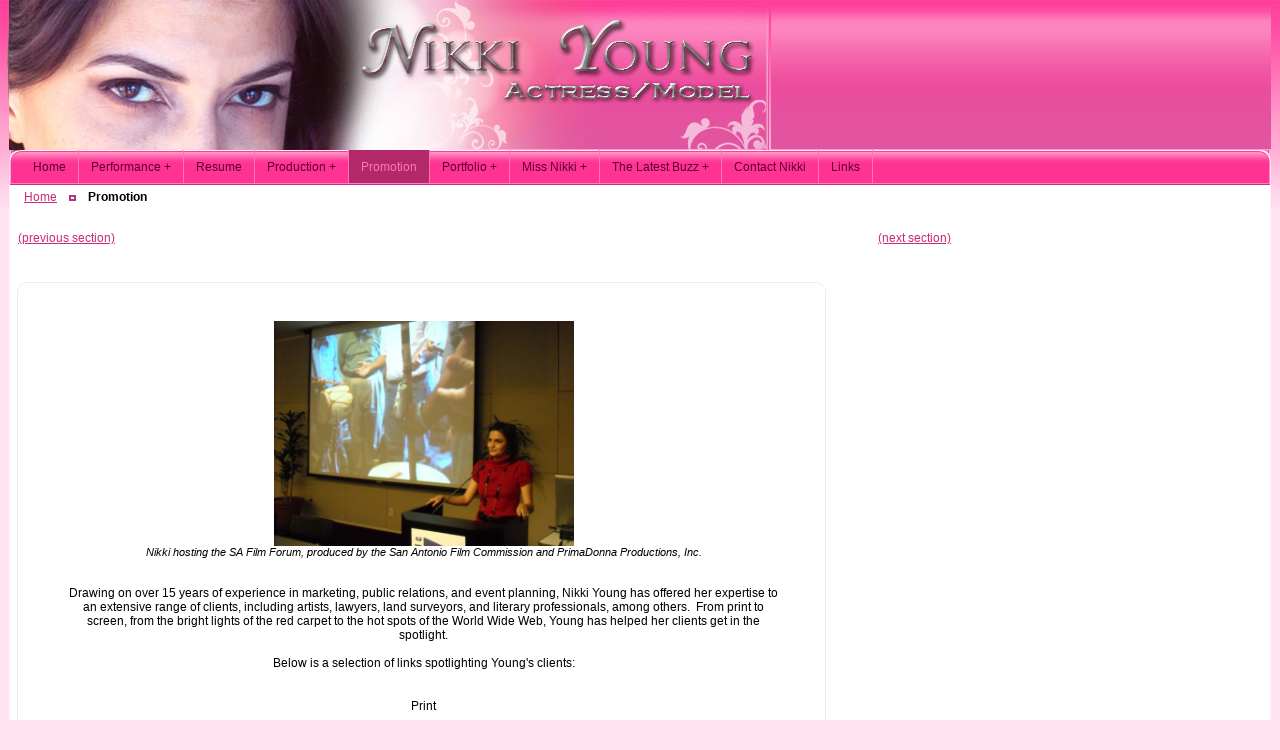

--- FILE ---
content_type: text/html; charset=UTF-8
request_url: http://nikkiyoung.biz/Promotion.php
body_size: 35402
content:
<?xml version="1.0" encoding="utf-8"?><!DOCTYPE html PUBLIC "-//W3C//DTD XHTML 1.0 Transitional//EN" "http://www.w3.org/TR/xhtml1/DTD/xhtml1-transitional.dtd">
<html xmlns="http://www.w3.org/1999/xhtml" xml:lang="en" lang="en">
<head>
<title>Nikki Young - Promotion</title>
<meta http-equiv="Content-Type" content="text/html; charset=utf-8" />
<meta name="keywords" content="" />
<meta name="description" content="" />
<meta name="generator" content="Rvglobalsoft" />
<!-- Version: 6.0.10 PRO; Project name: NIkki Young Website; Project id: 86a1042fe00c3efe277b754936fcf8b2; Template Name: 17-608468-1_pink_pretty_2; 
Published date: January 21, 2018, 3:38 05 (GMT -05:00) --> 
<link rel="stylesheet" href="http://nikkiyoung.biz/style.css" type="text/css" />

<link rel="stylesheet" href="http://nikkiyoung.biz/Verdana.css" type="text/css" />
<link rel="stylesheet" href="http://nikkiyoung.biz/Navigator.css" type="text/css" />
<link rel="stylesheet" href="http://nikkiyoung.biz/pathway.css" type="text/css" />


<link id ="linkcssglobal" rel="stylesheet" type="text/css" media="screen" href="http://nikkiyoung.biz/js/jquery-ui/themes/base/ui.all.css" />
<script  type="text/javascript" src="http://nikkiyoung.biz/js/jquery-ui/jquery.min.js"></script>
<script  type="text/javascript" src="http://nikkiyoung.biz/js/jquery-ui/ui/minified/jquery-ui.min.js"></script>

<script  type="text/javascript" src="http://nikkiyoung.biz/rvsincludefile/rvsheadpage.js"></script>


<script type="text/javascript" src="http://nikkiyoung.biz/js/jquery.url.js"></script>
<!-- new navigation style 2013 -->
<link rel="stylesheet" type="text/css" href="http://nikkiyoung.biz/js/publishNavigator/ddsmoothmenu.css" />
<link rel="stylesheet" type="text/css" href="http://nikkiyoung.biz/js/publishNavigator/ddsmoothmenu-v.css" />

<script type="text/javascript" defer ="defer">

(function ($) {
$(document).ready(function() {
    var CurrentUrl = window.location.href;
    if (CurrentUrl.match(/(rvsindex.php)|(blogweb\/index)|(faqweb\/)/)) {
        page = (urlRefer != undefined) ? urlRefer : '';
    } else {
        rPath = CurrentUrl.match(/.*?(\/).*?/img);
        for (i=0;i< rPath.length;i++) {
            page = CurrentUrl.replace(/(.*?)\//,'');
            CurrentUrl = page;
        }
    }

    if ($.browser.webkit) {
	    window.addEventListener('load', function(){
	    	$(':-webkit-autofill').each(function(){
            	var text = $(this).val();
            	var name = $(this).attr('name');
            	$(this).after(this.outerHTML).remove();
            	$('input[name=' + name + ']').val(text);
            });
	    }, false);
	}


    var poiont = $('.rvnavigator a[href="' + page + '"]').parents("li").length;
    if (poiont > 0) {
        for (i=0;i<=poiont;i++) {
            if (page != '') {
            	$('.rvnavigator a[href="' + page + '"]').parents("li").eq(i).find('a:first').attr('class', 'current');
            }
        }
    }

    $('#jumpmenu').find('option').each(function() {
		if($(this).val() == window.location.href) {
			$(this).attr('selected', 'selected');
		}
	})
    
});
})($);

</script>

<script  type="text/javascript" src="http://nikkiyoung.biz/rvsincludefile/rvscustomopenwindow.js"></script>



</head>

<body > 
<table cellpadding="0" cellspacing="0" id="rv_top_adjust_width_0" width="100%" align="Center" >
	<tr>
		<td align="right" valign="top" width="9"><img src="images/img_01.jpg" alt="" width="9" height="150" /></td>
		<td align="left" valign="top">
			<table cellpadding="0" cellspacing="0" width="100%">
				<tr>
					<td align="left" valign="top" class="bgtop">
						<!-- START LOGO -->
							<div style="position: absolute;">
								<div id="Layer1" style="position:relative; left:510px; top:10px; width:120; height:60; text-align:center; z-index:1; overflow:visible; white-space:nowrap;"></div>
							</div>
							<div style="position: absolute;">
								<div id="Layer2" style=" color: #ffffff; font-size: 15px; font-family: verdana, arial, helvetica; font-weight: bold; line-height: normal; text-align: left; visibility: visible; white-space: nowrap; display: block; position: relative; z-index: 2; top: 85px; left: 510px; width: auto; height: auto; overflow: visible;" class="company"></div>
							</div>
							<div style="position: absolute;">
								<div id="Layer3" style="position:relative; left:510px; top:115px; width:auto; height:auto; text-align:left; z-index:3; overflow:visible; white-space:nowrap;" class="slogan"></div>
							</div>
						<!-- END LOGO -->
<!-- START CUSTOM LAYER --><!-- END CUSTOM LAYER -->
<div id="fb-root"></div>
<!-- {literal} -->
<script id="scriptBuildFacebook" type="text/javascript">

//<![CDATA[

  (function(d, s, id) {
	  var js, fjs = d.getElementsByTagName(s)[0];
	  if (d.getElementById(id)) return;
	  js = d.createElement(s); js.id = id;
	  js.src = "//connect.facebook.net/en_US/sdk.js#xfbml=1&version=v2.8&appId=362039017157260";
	  fjs.parentNode.insertBefore(js, fjs);
  }(document, 'script', 'facebook-jssdk'));

//]]>

function getFrameFacebook() {

	if($('.fb-like-box').find('iframe').get(0) == undefined)
	{
		recursiveTimeout = setTimeout(function(){getFrameFacebook();},100);
		//console.log('undefined')
	} else {
		//console.log('sucess'+$('.fb-like-box').find('iframe').width()+'='+ fbWidth )
		if ($('.fb-like-box').find('iframe').width() != 0) {
			$('.fb-like-box').find('iframe').attr('width',fbWidth+'px').css('width',fbWidth);
			recursiveTimeout = setTimeout(function(){getFrameFacebook();},100);
			$('.fb-like-box').find('iframe').load(function(){
			clearTimeout(recursiveTimeout); })
		} else {
			$('.fb-like-box').find('iframe').attr('width',fbWidth+'px').css('width',fbWidth);
		       }
	}
}

$(document).ready(function(){
     var recursiveDetectWidth = setTimeout(function(){
			detectWidthFacebook();
	},500);

     function detectWidthFacebook(){
    	  if($('div.fbFanPageBlock').find('iframe').prop('tagName') == undefined){
    	   recursiveDetectWidth = setTimeout(function(){
				detectWidthFacebook();
			},500);
    	}else{
    	   var fbWidth = $('div.fbFanPageBlock').find('div[data-width]').attr('data-width');
    	   var fBody = $('div.fbFanPageBlock').find('iframe');

    	   fBody.load(function(){
				$(this).css('width',fbWidth);
    	   })
    	}
    	}
});

</script>
<!-- {/literal} -->
							<table cellpadding="0" cellspacing="0" width="100%">
								<tr>				
									<td align="left" valign="top"><img src="images/img_02.jpg" alt="" width="191" height="150" /></td>					
									<td align="left" valign="top"><img src="images/img_03.jpg" alt="" width="199" height="150" /></td>
									<td align="left" valign="top"><img src="images/img_04.jpg" alt="" width="241" height="150" /></td>
									<td align="left" valign="top"><img src="images/img_05.jpg" alt="" width="131" height="150" /></td>
									<td width="99%"></td>
								</tr>
							</table>
						</td>
					</tr>
					<tr>
						<td align="left" valign="top" width="99%">
							<table cellpadding="0" cellspacing="0" width="100%">
								<tr>
									<td align="left" valign="top" class="bgnav">
										<table cellpadding="0" cellspacing="0" width="100%">
											<tr>
												<td align="left" valign="top" class="menu_l"><img src="images/img_06.jpg" alt="" width="12" height="31" /></td>
												<td align="left" valign="top" height="32" class="bgmenu" width="99%"><div id="rvnavigator"><ul class="rvnavigator">
<li>
<a href="http://nikkiyoung.biz/Home.php"   target="_self" ><span  pageid="20b77cf051883a06f139e770358f9947"  is_homepage="1"  is_draft="0"  page_title="Nikki Young - Official Website"  meta_keyword=""  meta_description=""  file_name="Home.php"  other_embed=""  page_css="" >Home</span></a></li>
<li>
<a href="http://nikkiyoung.biz/Performance.php"   target="_self" ><span  pageid="974dd40eaeac3ef022c8a23742eab2cb"  is_homepage="0"  is_draft="0"  page_title="Nikki Young - Performance"  meta_keyword=""  meta_description=""  file_name="Performance.php"  other_embed=""  page_css="" >Performance +</span></a><ul>
<li>
<a href="http://nikkiyoung.biz/CareerHighlights.php"   target="_self" ><span  pageid="08fdba0f27ba3d484aa035afc043481d"  is_homepage="0"  is_draft="0"  page_title="Nikki Young - Accolades"  meta_keyword=""  meta_description=""  file_name="CareerHighlights.php"  other_embed=""  page_css="" >Accolades</span></a></li>
<li>
<a href="http://nikkiyoung.biz/Film.php"   target="_self" ><span  pageid="58dcb3f3ae3fab5b9903b513460f01ba"  is_homepage="0"  is_draft="0"  page_title="Nikki Young - Film"  meta_keyword=""  meta_description=""  file_name="Film.php"  other_embed=""  page_css="" >Film</span></a></li>
<li>
<a href="http://nikkiyoung.biz/Television.php"   target="_self" ><span  pageid="cf7372877df72748b57855eadff2bd87"  is_homepage="0"  is_draft="0"  page_title="Nikki Young - Television"  meta_keyword=""  meta_description=""  file_name="Television.php"  other_embed=""  page_css="" >Television</span></a></li>
<li>
<a href="http://nikkiyoung.biz/Commercials.php"   target="_self" ><span  pageid="985409dd65e7212c4ae41207afa75758"  is_homepage="0"  is_draft="0"  page_title="Nikki Young - Commercials"  meta_keyword=""  meta_description=""  file_name="Commercials.php"  other_embed=""  page_css="" >Commercials</span></a></li>
<li>
<a href="http://nikkiyoung.biz/Print.php"   target="_self" ><span  pageid="146976a0c7c4a2f27015923fba18bc5a"  is_homepage="0"  is_draft="0"  page_title="Nikki Young - Print"  meta_keyword=""  meta_description=""  file_name="Print.php"  other_embed=""  page_css="" >Print</span></a></li>
<li>
<a href="http://nikkiyoung.biz/MusicVideo.php"   target="_self" ><span  pageid="e0f0ccbe3c887f2e300d2f875edf1115"  is_homepage="0"  is_draft="0"  page_title="Nikki Young - Music Video"  meta_keyword=""  meta_description=""  file_name="MusicVideo.php"  other_embed=""  page_css="" >Music Video</span></a></li>
<li>
<a href="http://nikkiyoung.biz/IndustrialVideo.php"   target="_self" ><span  pageid="b225e68c1db00832a90a3c9e84d5bd76"  is_homepage="0"  is_draft="0"  page_title="Nikki Young - Industrial Video"  meta_keyword=""  meta_description=""  file_name="IndustrialVideo.php"  other_embed=""  page_css="" >Industrial Video</span></a></li>
<li>
<a href="http://nikkiyoung.biz/Internet.php"   target="_self" ><span  pageid="5c4d7a16ec000ae4bbbfe0d9b71fe3b8"  is_homepage="0"  is_draft="0"  page_title="Nikki Young - Internet"  meta_keyword=""  meta_description=""  file_name="Internet.php"  other_embed=""  page_css="" >Internet</span></a></li>
<li>
<a href="http://nikkiyoung.biz/VoiceOver.php"   target="_self" ><span  pageid="ce6b4eba0a3f997b9cb2b587623751db"  is_homepage="0"  is_draft="0"  page_title="Nikki Young - Voice-Over"  meta_keyword=""  meta_description=""  file_name="VoiceOver.php"  other_embed=""  page_css="" >Voice-Over</span></a></li>
<li>
<a href="http://nikkiyoung.biz/Radio.php"   target="_self" ><span  pageid="2a3969b1bec9b4cc12067a52170e347f"  is_homepage="0"  is_draft="0"  page_title="Nikki Young - Radio"  meta_keyword=""  meta_description=""  file_name="Radio.php"  other_embed=""  page_css="" >Radio</span></a></li>
<li>
<a href="http://nikkiyoung.biz/Theatre.php"   target="_self" ><span  pageid="d88d6c6aef70dc1eb71d04c46e1c869c"  is_homepage="0"  is_draft="0"  page_title="Nikki Young - Theatre"  meta_keyword=""  meta_description=""  file_name="Theatre.php"  other_embed=""  page_css="" >Theatre</span></a></li>
<li>
<a href="http://nikkiyoung.biz/HostingAndEvents.php"   target="_self" ><span  pageid="3d17215d0d51e9849e33d184d1a6ec6d"  is_homepage="0"  is_draft="0"  page_title="Nikki Young - Hosting & Events"  meta_keyword=""  meta_description=""  file_name="HostingAndEvents.php"  other_embed=""  page_css="" >Hosting & Events</span></a></li>
<li>
<a href="http://nikkiyoung.biz/Training.php"   target="_self" ><span  pageid="b07959b665c623e6c1c0b3c69207382f"  is_homepage="0"  is_draft="0"  page_title="Nikki Young - Training & Education"  meta_keyword=""  meta_description=""  file_name="Training.php"  other_embed=""  page_css="" >Training & Education</span></a></li>
<li>
<a href="http://nikkiyoung.biz/Skills--and--Stats.php"   target="_self" ><span  pageid="7d1f5364e15fcef32b4e7f1788fc9d2a"  is_homepage="0"  is_draft="0"  page_title="Nikki Young - Skills & Stats"  meta_keyword=""  meta_description=""  file_name="Skills--and--Stats.php"  other_embed=""  page_css="" >Skills & Stats</span></a></li>
</ul>
</li>
<li>
<a href="http://nikkiyoung.biz/Resume.php"   target="_self" ><span  pageid="7816ae6a242796ada3256e307a0b9505"  is_homepage="0"  is_draft="0"  page_title=""  meta_keyword=""  meta_description=""  file_name="Resume.php"  other_embed=""  page_css="" >Resume</span></a></li>
<li>
<a href="http://nikkiyoung.biz/Production.php"   target="_self" ><span  pageid="4b98bab6d27b1dcff0d3ba9e228423cf"  is_homepage="0"  is_draft="0"  page_title="Nikki Young - Production"  meta_keyword=""  meta_description=""  file_name="Production.php"  other_embed=""  page_css="" >Production +</span></a><ul>
<li>
<a href="http://nikkiyoung.biz/AwardsAndAccolades.php"   target="_self" ><span  pageid="4e3ff589b3170e2b1a596b399de2e59f"  is_homepage="0"  is_draft="0"  page_title="Nikki Young - Awards & Accolades"  meta_keyword=""  meta_description=""  file_name="AwardsAndAccolades.php"  other_embed=""  page_css="" >Awards & Accolades</span></a></li>
<li>
<a href="http://nikkiyoung.biz/Producing.php"   target="_self" ><span  pageid="bb940e9178f2f1268229133c83546c88"  is_homepage="0"  is_draft="0"  page_title="Nikki Young - Producing"  meta_keyword=""  meta_description=""  file_name="Producing.php"  other_embed=""  page_css="" >Producing</span></a></li>
<li>
<a href="http://nikkiyoung.biz/Casting.php"   target="_self" ><span  pageid="b8caf141386cc2a851afd440ca671ffd"  is_homepage="0"  is_draft="0"  page_title="Nikki Young - Casting"  meta_keyword=""  meta_description=""  file_name="Casting.php"  other_embed=""  page_css="" >Casting</span></a></li>
</ul>
</li>
<li>
<a href="http://nikkiyoung.biz/Promotion.php"   target="_self" ><span  pageid="e9ec3dea9f142ad88dd50e325b7bc248"  is_homepage="0"  is_draft="0"  page_title="Nikki Young - Promotion"  meta_keyword=""  meta_description=""  file_name="Promotion.php"  other_embed=""  page_css="" >Promotion</span></a></li>
<li>
<a href="http://nikkiyoung.biz/Portfolio.php"   target="_self" ><span  pageid="f340088d0e9742af3f9b7ef099d44e11"  is_homepage="0"  is_draft="0"  page_title="Nikki Young - Portfolio"  meta_keyword=""  meta_description=""  file_name="Portfolio.php"  other_embed=""  page_css="" >Portfolio +</span></a><ul>
<li>
<a href="http://nikkiyoung.biz/OnScreen.php"   target="_self" ><span  pageid="127467d49fcfc45bbce9345ae7cd59d8"  is_homepage="0"  is_draft="0"  page_title="Nikki Young - On Screen"  meta_keyword=""  meta_description=""  file_name="OnScreen.php"  other_embed=""  page_css="" >On Screen</span></a></li>
<li>
<a href="http://nikkiyoung.biz/OnTheMic.php"   target="_self" ><span  pageid="e4e0514607561640947c20e536d18385"  is_homepage="0"  is_draft="0"  page_title="Nikki Young - On the Mic"  meta_keyword=""  meta_description=""  file_name="OnTheMic.php"  other_embed=""  page_css="" >On The Mic</span></a></li>
<li>
<a href="http://nikkiyoung.biz/OnThePage.php"   target="_self" ><span  pageid="aa5e32a7a89f72e3c32386aa8b9564e0"  is_homepage="0"  is_draft="0"  page_title="Nikki Young - On The Page"  meta_keyword=""  meta_description=""  file_name="OnThePage.php"  other_embed=""  page_css="" >On The Page</span></a></li>
<li>
<a href="http://nikkiyoung.biz/OnSet.php"   target="_self" ><span  pageid="c253b0dc354a024327b9c80f68745192"  is_homepage="0"  is_draft="0"  page_title="Nikki Young - On Set"  meta_keyword=""  meta_description=""  file_name="OnSet.php"  other_embed=""  page_css="" >On Set</span></a></li>
<li>
<a href="http://nikkiyoung.biz/OnStage.php"   target="_self" ><span  pageid="3a5d2e5fc56ebd1167fd4201ee51304d"  is_homepage="0"  is_draft="0"  page_title="Nikki Young - On Stage"  meta_keyword=""  meta_description=""  file_name="OnStage.php"  other_embed=""  page_css="" >On Stage</span></a></li>
<li>
<a href="http://nikkiyoung.biz/OnTheScene.php"   target="_self" ><span  pageid="cc839cf84453ba22c8c929176e3e013a"  is_homepage="0"  is_draft="0"  page_title="Nikki Young - On The Scene"  meta_keyword=""  meta_description=""  file_name="OnTheScene.php"  other_embed=""  page_css="" >On The Scene</span></a></li>
<li>
<a href="http://nikkiyoung.biz/Headshots.php"   target="_self" ><span  pageid="f9b490464fc198656a7da192a3605514"  is_homepage="0"  is_draft="0"  page_title="Nikki Young - Headshots"  meta_keyword=""  meta_description=""  file_name="Headshots.php"  other_embed=""  page_css="" >Headshots</span></a></li>
</ul>
</li>
<li>
<a href="http://nikkiyoung.biz/MissNikki.php"   target="_self" ><span  pageid="6ad6aa109b97e75b13bea83ddf82afe3"  is_homepage="0"  is_draft="0"  page_title="Nikki Young - Miss Nikki"  meta_keyword=""  meta_description=""  file_name="MissNikki.php"  other_embed=""  page_css="" >Miss Nikki +</span></a><ul>
<li>
<a href="http://nikkiyoung.biz/TheActingCoach.php"   target="_self" ><span  pageid="95a74a1574b413a776ea83f70b3cfb6e"  is_homepage="0"  is_draft="0"  page_title="Miss Nikki, The Acting Coach"  meta_keyword=""  meta_description=""  file_name="TheActingCoach.php"  other_embed=""  page_css="" >The Acting Coach</span></a></li>
<li>
<a href="http://nikkiyoung.biz/The-Literature-Lady.php"   target="_self" ><span  pageid="408582873fc53ae2dfef91305e8ab43c"  is_homepage="0"  is_draft="0"  page_title="Miss Nikki, The Literature Lady"  meta_keyword=""  meta_description=""  file_name="The-Literature-Lady.php"  other_embed=""  page_css="" >The Literature Lady</span></a></li>
</ul>
</li>
<li>
<a href="http://nikkiyoung.biz/TheLatestBuzz.php"   target="_self" ><span  pageid="599f307f12a8f7316dae6ebcb653495d"  is_homepage="0"  is_draft="0"  page_title="Nikki Young - The Latest Buzz"  meta_keyword=""  meta_description=""  file_name="TheLatestBuzz.php"  other_embed=""  page_css="" >The Latest Buzz +</span></a><ul>
<li>
<a href="http://nikkiyoung.biz/News.php"   target="_self" ><span  pageid="8000ac276314ecdea80eb2fb06b2313c"  is_homepage="0"  is_draft="0"  page_title="Nikki Young - News"  meta_keyword=""  meta_description=""  file_name="News.php"  other_embed=""  page_css="" >News</span></a></li>
<li>
<a href="http://nikkiyoung.biz/Reviews.php"   target="_self" ><span  pageid="0d57a7fe0098cec925caa641ea6f4600"  is_homepage="0"  is_draft="0"  page_title="Nikki Young - Reviews"  meta_keyword=""  meta_description=""  file_name="Reviews.php"  other_embed=""  page_css="" >Reviews</span></a></li>
<li>
<a href="http://nikkiyoung.biz/Interviews.php"   target="_self" ><span  pageid="a9649528a4b084e3510b1aed4cbdbd26"  is_homepage="0"  is_draft="0"  page_title="Nikki Young - Interviews"  meta_keyword=""  meta_description=""  file_name="Interviews.php"  other_embed=""  page_css="" >Interviews</span></a></li>
</ul>
</li>
<li>
<a href="http://nikkiyoung.biz/ContactNikki.php"   target="_self" ><span  pageid="d5f88fc5837bdcd70adae318cb48d5de"  is_homepage="0"  is_draft="0"  page_title="Nikki Young - Contact"  meta_keyword=""  meta_description=""  file_name="ContactNikki.php"  other_embed=""  page_css="" >Contact Nikki</span></a></li>
<li>
<a href="http://nikkiyoung.biz/Links.php"   target="_self" ><span  pageid="a1b8852c4108c190789a00b2e74da439"  is_homepage="0"  is_draft="0"  page_title="Nikki Young - Links"  meta_keyword=""  meta_description=""  file_name="Links.php"  other_embed=""  page_css="" >Links</span></a></li>
</ul></div>
<div class="clear"></div>
</td>
												<td align="left" valign="top" class="menu_r"><img src="images/img_07.jpg" alt="" width="12" height="31" /></td>
											</tr>
										</table>
									</td>
								</tr>
								<tr>
									<td align="left" valign="top" class="line"><img src="images/spacer.gif" alt="" width="1" height="2" /></td>
								</tr>
								<tr>
									<td align="left" valign="top" bgcolor="#FFFFFF" class="border" width="99%">
										<table cellpadding="0" cellspacing="0" width="100%">
											
<tr><td align="center" class="content_margin_top"></td></tr>
 
											<!-- Begin PATHWAY and ICON -->
											<tr>
												<td class="magin">
													<table cellpadding="0" cellspacing="0" width="100%">
														<tr>
															<!-- Begin PATHWAY -->
															<td align="left" width="99%"><table cellpadding="0" cellspacing="0" width="100%"  iscomponentDB="0" ><tr valign="top" style="float:left;"> <td nowrap="nowrap">&nbsp;&nbsp;&nbsp;<a href="http://nikkiyoung.biz/index.php" target="_top" pageid="20b77cf051883a06f139e770358f9947">Home</a></td><td nowrap="nowrap">&nbsp;&nbsp;&nbsp;<img class="pathway" border="0" alt="" src="http://nikkiyoung.biz/images/spacer.gif" />&nbsp;&nbsp;&nbsp;</td><td nowrap="nowrap"><b pageid="e9ec3dea9f142ad88dd50e325b7bc248">Promotion</b></td><td width="99%" nowrap="nowrap"></td></tr></table></td>
															<!-- End PATHWAY -->
															<!-- Begin ICON -->
															<td align="right"><!--Cannot get icon--></td>
															<!-- End ICON -->
														</tr>
													</table>																		
												</td>
											</tr>
											<!-- End PATHWAY and ICON -->
											<tr>
												<td align="left" valign="top">
													<table cellpadding="0" cellspacing="0" width="100%">
													<tr>
														 
														<td align="left" valign="top" class="magin" id="rv_adjust_width_20" width="100%"><div class="content_margin_left_right">
<table cellpadding="0" cellspacing="0" width="100%">  <tr>    <td align="left" valign="top" width="100%" id="layout_zone1" style = ""><div>
<div>&nbsp;<style                           type="text/css">
.type07bulletpad{
padding:3px 3px 0px 3px;
text-align:center;
}
.type07head{
font-size:110%;
color:#8F7F63;
font-weight:bold;
text-align:left;
text-decoration:underline;
padding:0px 3px 7px 3px;
}
.type07headW{
font-size:110%;
color:#574E41;
font-weight:bold;
text-align:left;
padding:0px 3px 7px 3px;
}
.type07headL{
color:#717171;
font-weight:bold;
text-align:left;
}

.type07line{
background-image:url(http://nikkiyoung.biz/images/layouttemplate/f9f3872f2188eccc86ec56db77ecce0e/line.gif);
background-position: center;
background-repeat:repeat-x;
height:10px;
}
.type07ex_t{background-image:url(http://nikkiyoung.biz/images/layouttemplate/f9f3872f2188eccc86ec56db77ecce0e/ex_t.gif);
}
.type07ex_b{background-image:url(http://nikkiyoung.biz/images/layouttemplate/f9f3872f2188eccc86ec56db77ecce0e/ex_b.gif);
}
.type07ex_l{background-image:url(http://nikkiyoung.biz/images/layouttemplate/f9f3872f2188eccc86ec56db77ecce0e/ex_l.gif);
}
.type07ex_r{background-image:url(http://nikkiyoung.biz/images/layouttemplate/f9f3872f2188eccc86ec56db77ecce0e/ex_r.gif);
}
.type07ex{background-color:#F0EDE2;
}
.type07txtbody{color:#717171;
}
.type07bgwhite{background-color:#FFFFFF;
}</style></div></div>
<div>
<div>
<table style="width: 939px; height: 24px" summary="" border="0" cellpadding="3" cellspacing="0">
<tbody>
<tr valign="top">
<td>
<div><a href="Casting.php" title="">(previous section)</a></div></td>
<td>
<div align="right"><a href="Portfolio.php" title="">(next section)</a><br />
</div></td></tr></tbody></table>&nbsp;</div></div>
<div>
<div>
<div>&nbsp;</div></div></div>
<div>
<div><!-- ########################### END CSS LAYOUT ########################### -->
<table class="type07bgwhite" cellpadding="2" cellspacing="0">
<tbody>
<tr>
<td align="left" valign="top" width="65%">
<table cellpadding="0" cellspacing="0" width="100%">
<tbody>
<tr>
<td align="left" valign="top">
<table cellpadding="0" cellspacing="0" width="100%">
<tbody>
<tr>
<td class="type07ex_l" align="left" valign="top"><img alt="" src="http://nikkiyoung.biz/images/layouttemplate/f9f3872f2188eccc86ec56db77ecce0e/cornerw01.gif" height="8" width="9" /></td>
<td class="type07ex_t" width="99%"><br />
</td>
<td class="type07ex_r" align="right" valign="top"><img alt="" src="http://nikkiyoung.biz/images/layouttemplate/f9f3872f2188eccc86ec56db77ecce0e/cornerw02.gif" height="8" width="8" /></td></tr>
<tr>
<td class="type07ex_l"><img alt="" src="http://nikkiyoung.biz/images/layouttemplate/f9f3872f2188eccc86ec56db77ecce0e/spacer.gif" height="1" width="9" /></td>
<td align="left" valign="top">
<table cellpadding="0" cellspacing="3" width="100%">
<tbody>
<tr>
<td valign="top">
<table cellpadding="0" cellspacing="0" width="100%">
<tbody>
<tr>
<td align="left" valign="top"><a title="" target="_blank" href="http://nikkiyoung.biz/images/headshots/hs.jpg"><br />
</a></td></tr></tbody></table></td>
<td align="left" valign="top">
<div class="type07headW" align="left">&nbsp;</div>
<div style="margin: 0in 22.5pt 0pt" class="MsoNormal" align="center"><span lang="EN"><font color="#000000"><font size="2"><img alt="" title="" src="http://nikkiyoung.biz/images/promotion/NY_Promotion.jpg" height="225" width="300" /><br />
<font style="font-size: smaller"><em>Nikki hosting the SA Film Forum, produced by the San Antonio Film Commission and PrimaDonna Productions, Inc. </em></font><br />
</font></font></span></div>
<div style="margin: 0in 22.5pt 0pt" class="MsoNormal" align="center"><span lang="EN"></span>&nbsp;
<table style="width: 100%; border-collapse: collapse" border="0" bordercolor="#000000" cellpadding="3" cellspacing="0">
<tbody></tbody></table></div>
<p style="margin: 0in 22.5pt 0pt" class="MsoNormal" align="left"><span lang="EN"></span></p><br />
<div style="margin: 0in 22.5pt 0pt" class="MsoNormal" align="left">
<div align="center"><span lang="EN"></span>Drawing on over 15 years of experience in marketing, public relations, and event planning, Nikki Young has offered her expertise to an extensive range of clients, including artists, lawyers, land surveyors, and literary professionals, among others.&nbsp; From print to screen, from the bright lights of the red carpet to the hot spots of the World Wide Web, Young has helped her clients get in the spotlight.<span lang="EN"></span></div>
<div align="center"><span lang="EN">&nbsp;</span></div>
<div align="center">Below is a selection of links spotlighting Young's clients:</div>
<div align="center">&nbsp;</div>
<div align="center">
<div align="center"></div>
<table style="width: 100%; border-collapse: collapse" border="0" bordercolor="#000000" cellpadding="3" cellspacing="0">
<tbody>
<tr align="center" valign="top">
<td>
<p>Print</p>
<div align="left">
<ul>
<li><a href="http://nikkiyoung.biz/images/news/NikkiYoung_SAEN_SALife_071512.jpg" title="" target="_blank">The First Friday Block Party, hosted by China Garden, featured in the San Antonio Express-News</a><br />
</li>
<li><a href="http://nikkiyoung.biz/images/news/NikkiYoung_GlamourInGlitter_SAStar_06102012.jpg" title="" target="_blank"><em>Glamour in Glitter</em>, a showcase for artist Clarie Casseb, featured in the San Antonio Star</a></li>
<li><a href="http://www.mysanantonio.com/default/article/News-Briefs-3471571.php#page-3" title="" target="_blank"><em>VOSOT: Voice Over Sound On Tape</em>, a feature film from Not So Sane Entertainment, featured in the North Central News</a></li>
<li><a href="http://www.mysanantonio.com/community/north_central/news/article/2-day-project-brings-Hollywood-to-Heights-2399473.php" title="" target="_blank"><em>Eugene</em>, PrimaDonna Productions' entry in the 2011 SA48HR Film Experience, featured in the North Central News</a></li>
<li><a href="http://www.mysanantonio.com/default/article/Renaissance-Guild-updates-Rumors-778395.php" title="" target="_blank">The Renaissance Guild/PrimaDonna Productions' 2010 production of <em>Rumors</em>, featured in the San Antonio Express-News</a></li>
<li><a href="http://www.nikkiyoung.biz/print-samples/laprensa-article.pdf" title="" target="_blank"><em>Rumors</em>, featured in La Prensa</a><br />
</li>
<li><a href="http://www.austinchronicle.com/screens/2009-05-08/777965/" title="Film Classics in the Austin Chronicle" target="_blank"><span>Film Classics productions, featured in the Austin Chronicle for its film <em>Four Minutes Till The End</em></span></a> (selected to screen at the Cannes Film Festival)</li>
<li><a href="http://www.mysanantonio.com/default/article/Play-fest-gets-first-long-distance-entry-651977.php" title="TheatreASAP in the Express-News" target="_blank">The San Antonio Theatre Coalition's TheatreASAP playfest, featured in the San Antonio Express News</a><br />
</li></ul></div></td></tr>
<tr align="center" valign="top">
<td>
<p>Television</p>
<div align="left">
<ul>
<li><a href="http://www.youtube.com/watch?v=Z2Vnplk2t5g" title="" target="_blank">The Cameo Theatre's production of <em>The Love List</em>, featured on WOAI's <em>San Antonio Living</em></a><br />
</li>
<li><a href="http://www.youtube.com/watch?v=TP4lGyRJfp0" title="" target="_blank"><em>The Love List</em>, featured on KENS 5's <em>Great Day SA</em></a><br />
</li>
<li><a href="http://cdn.bimfs.com/KENS/60e3ce42ecff370adaa7a650f77ddca648395560.jpg" title="" target="_blank">The Cameo Theatre's production of <em>Romantic Fools</em>, featured on <em>Great Day SA</em></a><br />
</li>
<li><a href="http://www.youtube.com/watch?v=wwMtBiHQ6bo" title="" target="_blank"><em>Rumors</em>, featured on <em>Great Day SA</em></a><br />
</li>
<li><a href="http://youtu.be/5iDI2Q_qz3w" title="SWWF on Univision" target="_blank">The Southwest Winners Foundation, featured on KWEX's <em>Noticias Univision 41</em></a></li>
<li><a href="http://www.youtube.com/watch?v=bz_1cZTOSFI" title="" target="_blank">Enchanted Springs Ranch, featured on <em>Great Day SA</em></a><br />
</li>
<li><a href="http://youtu.be/thMHGHHc0oY" title="The Tim &amp; Bob Show on &quot;Fox News First&quot;" target="_blank">Band The Tim &amp; Bob Show, featured on KABB's <em>Fox News First</em></a></li>
<li><a href="http://youtu.be/aVqvVIUuPJc" title="Les McGehee on &quot;Great Day SA&quot;" target="_blank">Comedian Les McGehee, featured on <em>Great Day SA</em></a></li>
<li><a href="http://www.youtube.com/watch?v=-yylT940lKY" title="" target="_blank">SA to SA, a South African festival, featured on <em>Great Day SA</em> in 2006</a> </li>
<li><a href="http://www.youtube.com/watch?v=3dDZNnwcmHw" title="" target="_blank">SA to SA, featured on KENS 5's <em>Great Day Sunday</em> in 2006</a><br />
</li>
<li><a href="http://www.youtube.com/watch?v=_jFmDdlAc8E" title="" target="_blank"><em>Scrappers</em>, a reality TV pilot, featured on San Antonio Living</a><br />
</li>
<li><a href="http://www.youtube.com/watch?v=MHV_DqokYYM" title="" target="_blank">SA to SA, featured on <em>Great Day SA</em> in 2005</a><br />
</li></ul>
<div align="center">
<div align="center">Radio</div></div>
<div align="left">
<ul>
<li><a href="http://ktsa.com/play_window.php?audioType=Episode&amp;audioId=6244141" title="" target="_blank"><em>Forever Young</em>, a benefit for singer/songwriter Ron Young, featured on KTSA 550 AM</a><br />
</li>
<li><a href="http://nikkiyoung.biz/media/Rumors-ESPN1250.mp3" title="" target="_blank"><em>Rumors</em>, featured on ESPN 1250 AM</a><br />
</li>
<li><a href="http://nikkiyoung.biz/media/DatingDanielle-TPR2007.mp3" title="" target="_blank"><em>Dating Danielle</em>, PrimaDonna Productions' award-winning entry in the 2007 48 Hour Film Project, featured on Texas Public Radio</a><br />
</li></ul></div>
<ul></ul></div></td></tr>
<tr align="center" valign="top">
<td>
<p>Online</p>
<div align="left">
<ul>
<li><a href="http://www.oprah.com/relationships/Wacky-Amusement-Parks-and-Attractions-for-the-Family/5" title="Enchanted Springs Ranch on Oprah.com" target="_blank">Enchanted Springs Ranch, featured on Oprah Winfrey's website as one of the country's top &quot;Wacky Family Attractions&quot;</a><br />
</li></ul></div></td></tr></tbody></table>&nbsp;</div></div>
<div style="margin: 0in 22.5pt 0pt" class="MsoNormal" align="left">
<div align="center">To learn more about Nikki's services, please <a href="ContactNikki.php" title="">contact her here</a>. </div><span lang="EN"><br xmlns="http://www.w3.org/1999/xhtml" />
<br xmlns="http://www.w3.org/1999/xhtml" />&nbsp;</span></div></td></tr></tbody></table></td>
<td class="type07ex_r"><img alt="" src="http://nikkiyoung.biz/images/layouttemplate/f9f3872f2188eccc86ec56db77ecce0e/spacer.gif" height="1" width="8" /></td></tr>
<tr>
<td class="type07ex_b" align="left" valign="bottom"><img alt="" src="http://nikkiyoung.biz/images/layouttemplate/f9f3872f2188eccc86ec56db77ecce0e/cornerw03.gif" height="8" width="9" /></td>
<td class="type07ex_b"><img alt="" src="http://nikkiyoung.biz/images/layouttemplate/f9f3872f2188eccc86ec56db77ecce0e/spacer.gif" height="8" width="1" /></td>
<td class="type07ex_b" align="right" valign="bottom"><img alt="" src="http://nikkiyoung.biz/images/layouttemplate/f9f3872f2188eccc86ec56db77ecce0e/cornerw04.gif" height="8" width="8" /></td></tr></tbody></table></td></tr>
<tr>
<td height="5"><br />
</td></tr>
<tr>
<td align="left" valign="top"><br />
</td></tr></tbody></table></td>
<td align="left" valign="top" width="35%"><br />
</td></tr></tbody></table></div></div></td>  </tr></table>
</div></td>
														 
													</tr>
												</table>														
												</td>
											</tr>
											<!-- Begin FOOTER -->
											<tr>
												<td align="center" class="magin"></td>
											</tr>
											<!-- End FOOTER -->

											<!-- Begin BOTTOM -->
											<tr>
												<td align="center" class="magin"><div align="left">
<span style="font-weight:bold;">
<script type="text/javascript">
now=new Date();
year=now.getFullYear(); 
</script>Copyright <script type="text/javascript">document.write(year);</script> UpstageGal Entertainment
</span>
</div></td>
											</tr>
											
<!-- End BOTTOM -->
<tr><td align="center" class="content_margin_bottom"></td></tr>

											<tr>
												<td height="25" align="center" valign="bottom">
													<table cellpadding="0" cellspacing="0">
														<tr>
															<td align="center" valign="bottom" class="marginpw"></td>
															<td width="8"></td>
															<td align="center" valign="bottom" class="marginpw"></td>
														</tr>
													</table>			
												</td>
											</tr>
										</table>
									</td>
								</tr>
							</table>
						</td>
					</tr>
					<tr>
						<td align="left" valign="top" class="bgbottom">
							<table cellpadding="0" cellspacing="0" width="100%">
								<tr>							
									<td align="left" valign="top"><img src="images/img_08.jpg" alt="" width="12" height="30" /></td>
									<td width="99%"></td>
									<td align="left" valign="top"><img src="images/img_09.jpg" alt="" width="12" height="30" /></td>		
								</tr>
							</table>
						</td>
					</tr>
				</table>
			</td>
			<td align="left" valign="top"><img src="images/spacer.gif" alt="" width="9" height="1" /></td>
		</tr>
	</table>
</body>
</html>


--- FILE ---
content_type: text/css
request_url: http://nikkiyoung.biz/style.css
body_size: 1402
content:
.company{
	font-family: verdana,arial,helvetica;
	font-size: 15px;
	color: #FFFFFF;
	font-weight:bold;
}

.slogan {
	font-family: verdana,arial,helvetica;
	font-size: 11px;
	color: #FFFFFF;
	font-weight: bold;
}

.magin {
	padding:5px;
}
table { 
	font-size:100%;
} 
body { font-size:76%;
	margin:0;
	padding:0;
	background-image: url(images/bgindex.jpg); 
	background-position:top; 
	background-repeat:repeat-x;
	background-color:#FFE2F0;
}

a:link {color: #C92B76; text-decoration: underline;}
a:visited {color: #C92B76; text-decoration: underline;}
a:hover {color: #EE579F; text-decoration: underline;}
a:active {color: #EE579F; text-decoration: underline;}

.bgmenu{ 
	background-image: url(images/bgmenu.jpg); 
	background-position:top; 
	background-repeat:repeat-x; 
	background-color:#FF3394;
}
.bgnav{	
	background-image: url(images/bgmenu.jpg); 
	background-position:top; 
	background-repeat:repeat-x; 
	background-color:#FF3394; 
}
.border{ 
	border-left:#FFEEF6 solid 1px;
	border-right:#FFEEF6 solid 1px;
}
.line{ 
	background-image: url(images/line.jpg);
	border-left:#FFEEF6 solid 1px;
	border-right:#FFEEF6 solid 1px;
}
.bgtop{ background-image: url(images/bgtop.jpg);}
.menu_l{ background-image: url(images/menu_l.jpg);}
.menu_r{ background-image: url(images/menu_r.jpg);}
.bgbottom{ background-image: url(images/bgbottom.jpg);}

--- FILE ---
content_type: text/css
request_url: http://nikkiyoung.biz/Verdana.css
body_size: 4946
content:
table { font-family: Verdana,sans-serif; font-weight: normal;}
body { font-family: Verdana,sans-serif; font-weight: normal;}
.bgPromo { border: 1px solid #000E81; background-color: #EFF6FF; padding-left: 5px; padding-right: 5px; padding-top: 3px; padding-bottom: 3px}
.bordersolidstyle1 {
	margin: 2px;
	padding: 2px 5px;
	border: 1px solid #000000;
	background: #ffffff;
	text-align: left;
}
.bordersolidstyle2 {
	margin: 2px;
	padding: 2px 5px;
	border: 1px solid #A0A0A0;
	background: #eaeaea;
	text-align: left;
}
.bordersolidstyle3 {
	margin: 2px;
	padding: 2px 5px;
	border: 1px solid #EAB721;
	background: #FFF2CC;
	text-align: left;
}
.bordersolidstyle4 {
	margin: 2px;
	padding: 2px 5px;
	border: 1px solid #2A75E7;
	background: #C4E4FF;
	text-align: left;
}
.bordersolidstyle5 {
	margin: 2px;
	padding: 2px 5px;
	border: 1px solid #C30207;
	background: #FFE1E2;
	text-align: left;
}
.borderdashedstyle1 {
	margin: 3px;
	padding: 2px 5px;
	border: 1px dashed #666666;
	background: #ffffff;
	text-align: left;
}
.borderdashedstyle2 {
	margin: 3px;
	padding: 2px 5px;
	border: 1px dashed #C30207;
	background: #FFE1E2;
	text-align: left;
}
.borderdashedstyle3 {
	margin: 3px;
	padding: 2px 5px;
	border: 1px dashed #2A75E7;
	background: #C4E4FF;
	text-align: left;
}
.borderdashedstyle4 {
	margin: 3px;
	padding: 2px 5px;
	border: 1px dashed #77E104;
	background: #F4FFE8;
	text-align: left;
}
.bordergraystyle1 {
	margin: 3px;
	padding: 2px 5px;
	border-top: 5px solid #666666;
	border-right: 1px solid #666666;
	border-bottom: 5px solid #666666;
	border-left: 1px solid #666666;
	background: #F3F3F3;
	text-align: left;
}
.bordergraystyle2 {
	margin: 3px;
	padding: 2px 5px;
	border-top: 1px solid #666666;
	border-right: 5px solid #666666;
	border-bottom: 1px solid #666666;
	border-left: 5px solid #666666;
	background: #F3F3F3;
	text-align: left;
}
.bordergraystyle3 {
	margin: 3px;
	padding: 2px 5px;
	border-top: 1px solid #666666;
	border-right: 1px solid #666666;
	border-bottom: 5px solid #666666;
	border-left: 1px solid #666666;
	background: #ffffff;
	text-align: left;
}
.bordergraystyle4 {
	margin: 3px;
	padding: 2px 5px;
	border-top: 5px solid #666666;
	border-right: 1px solid #666666;
	border-bottom: 1px solid #666666;
	border-left: 1px solid #666666;
	background: #ffffff;
	text-align: left;
}
.bordernotestyle1 {
	margin: 3px;
	padding: 2px 5px;
	border-top: 1px solid #ff0000;
	border-right: 1px solid #ff0000;
	border-bottom: 1px solid #ff0000;
	border-left: 7px solid #ff0000;
	background: #FFFFFF;
	text-align: left;
}
.bordernotestyle2 {
	margin: 3px;
	padding: 2px 5px;
	border-top: 5px solid #ff0000;
	border-right: 1px solid #ff0000;
	border-bottom: 1px solid #ff0000;
	border-left: 1px solid #ff0000;
	background: #FFFFFF;
	text-align: left;
}
.borderstyledotted1{
	border: 2px dotted #666666; 
	background-color: #EAEAEA; 
	padding: 2px 5px;
	margin: 3px;
	text-align: left;
}
.borderstyledotted2{
	border: 2px dotted #1DCD00; 
	background-color: #F0FFDF; 
	padding: 2px 5px;
	margin: 3px;
	text-align: left;
}
.borderstyledotted3{
	border: 2px dotted #008AFF; 
	background-color: #DFF7FF; 
	padding: 2px 5px;
	margin: 3px;
	text-align: left;
}
.borderstyledotted4{
	border: 2px dotted #DF0000; 
	background-color: #FFEFEF; 
	padding: 2px 5px;
	margin: 3px;
	text-align: left;
}
.borderstyledbl1 {
	border: 4px double #3867EE; 
	background-color: #EAF3FF; 
	padding: 2px 5px;
	margin: 3px;
	text-align: left;
}
.borderstyledbl2 {
	border: 4px double #6DD200; 
	background-color: #EEFFEA; 
	padding: 2px 5px;
	margin: 3px;
	text-align: left;
}
.borderstyledbl3 {
	border: 4px double #DF0000; 
	background-color: #FFF2F2; 
	padding: 2px 5px;
	margin: 3px;
	text-align: left;
}
.borderstyledbl4 {
	border: 4px double #000000; 
	background-color: #FFFFFF; 
	padding: 2px 5px;
	margin: 3px;
	text-align: left;
}
a.hostlink:active {color: #FFFFFF; text-decoration:none;font-size:9px;font-weight: bold;}
a.hostlink:link {color: #FFFFFF; text-decoration:none;font-size:9px;font-weight: bold;}
a.hostlink:visited {color: #FFFFFF; text-decoration:none;font-size:9px;font-weight: bold;}
a.hostlink:hover {color: #FFFFFF; text-decoration:none;font-size:9px;font-weight: bold;}

.bgpowered {
	color:#3F3F3F; 
	font-size:10px; 
	font-weight:bold; 
	font-family:Verdana; 
	border:#4F4F4F solid 1px;
	background-color:#FFFFFF;
	display: inline-table;
}
.bgpowered2 {
	background-image:url(images/bgpowered2.gif);
	background-position:right top; 
	background-repeat: no-repeat; 
	background-color:#FFFFFF; 
	padding-right:8px;
	padding-left:8px; 
	padding-top:4px;
	padding-bottom:4px;
}
.marginpw {
	padding-top:3px;
	padding-bottom:2px;
}
.marginpw2 {
	padding-left:15px;
	padding-right:2px;
	background-image:url(images/bgpowered.jpg);
	background-position:left; 
	background-repeat: no-repeat; 
}
/* set margin padding =0 company name , slogan */
div.company *{padding:0; margin:0;}
div.slogan *{padding:0; margin:0;}

--- FILE ---
content_type: text/css
request_url: http://nikkiyoung.biz/Navigator.css
body_size: 3136
content:
/****  tab_middle ****/



ul.rvnavigator {

	margin: 0px;

	padding: 0px;

	position: relative;

	z-index:99;

}

 

ul.rvnavigator li{

	margin: 0px;

	padding: 0px;

	color: #5F012E;

	text-align: left;

	display:inline; 

	list-style: none;

	margin: 0px;

	padding: 0px;

	float:left;

	position: relative;

} 

ul.rvnavigator li a {text-decoration: none;  white-space:nowrap;}



ul.rvnavigator a{

	padding: 10px 12px 9px 12px;

	color: #5F012E;

	border-right: 1px solid #FF75B6;

	display:block;

}

ul.rvnavigator li a:hover{

	background-color: #B22869;

	color: #FF75B6;

}

ul.rvnavigator a.current{

	background-color: #B22869;

	color: #FF75B6;

	padding: 10px 12px 9px 12px;

	border-right: 1px solid #FF75B6;

	display:block;

}





/*  css for submenu */





ul.rvnavigator ul {

	left: 0px; 

	top: 100%;

	display: none; /*visibility: hidden;*/

	position: absolute;

	padding:0px; /* Change */

	z-index:25;

	width: auto; 

	margin: 0;

	list-style: none;

	

	border: #D83080 1px solid; /*subframe*/

	background-color: #FF3997;

	text-indent: 0px; /* Change */

	cursor:pointer;

}

ul.rvnavigator ul ul{

	width: 150px; /* Sub Menu Width */ 

	word-wrap: break-word;

	top: 0; 

	left: 100%; 

	background-color: #FF3997; 

}

ul.rvnavigator ul li {

	word-wrap: break-word;

	text-align: left;

	border-bottom: 1px solid #B22869;

	margin: 0px;

	padding: 0px;

	width:150px;

	background-image:none;

}



/* 1st Submenu */

ul.rvnavigator li:hover li a {

	white-space:normal;

	 

	color: #5F012E;   

	text-decoration: none;

	position: relative;

	display:block;

	padding:3px;

}

/* 1st Submenu Hover  */

ul.rvnavigator li:hover li a:hover {

	

	color: #FFFFFF;

	text-decoration:none; 

	background-color:#B22869;

	position: relative;

	display:block;

	padding:3px;

}

/* 2nd Submenu */

ul.rvnavigator li:hover li:hover li a {

	 

	color: #5F012E;   

	text-decoration: none;

	position: relative;

	display:block;

	padding:3px;

}

/* 2nd Submenu Hover  */

ul.rvnavigator li:hover li:hover li a:hover{

	 

	color: #FFFFFF; 

	text-decoration:none; 

	background-color:#B22869;

	position: relative;

	display:block;

	padding:3px;

}

/* Hover Function - Do Not Move */

ul.rvnavigator li:hover ul ul,ul.rvnavigator li:hover ul ul ul {

	 display: none; 

 }

ul.rvnavigator li:hover ul,ul.rvnavigator ul li:hover ul,ul.rvnavigator ul ul li:hover ul { 

	display: block; 

}

.rvarrowsubmenu{ 

	float:right;

	padding-left:5px; 

}

ul.rvnavigator li:hover li a.arrowOne {

	background-image:url(images/pink_arrow.gif); 

	background-position:right bottom; 

	background-repeat:no-repeat;

}

ul.rvnavigator li:hover li a.arrowsubOne {

	background-image:url(images/pink_linkarrow.gif); 

	background-position:right center; 

	background-repeat:no-repeat;

}

.item .fwdarr {

	right: 7px;

	top: 5px; 

	position: absolute;	

}

ul.rvnavigator ul ul { border: #D83080 1px solid; } 
ul.rvnavigator ul ul li { border-bottom:1px solid #D83080; } 


--- FILE ---
content_type: text/css
request_url: http://nikkiyoung.biz/pathway.css
body_size: 438
content:
.pathway{	
	background-color:#FFFFFF; 
	border:2px solid #B23581;
	margin:0 3px;  
	width:3px; 
	height:2px;
	padding:0;
}

/******** Photo Album **********/
.imagethumb{
	padding:3px;
	margin:5px;
	border:#BFBFBF solid 1px;  
	background-color:#FFF;
}
.imagethumb:hover{
	padding:3px;
	margin:5px;
	border:#000 solid 1px;  
	background-color:#FFF;
}
/******** Hidden block login **********/
#RVS_hideblock {
    display:none!important;
}

--- FILE ---
content_type: application/javascript
request_url: http://nikkiyoung.biz/js/jquery.url.js
body_size: 1978
content:
jQuery.url=function()
{var segments={};var parsed={};var options={url:window.location,strictMode:false,key:["source","protocol","authority","userInfo","user","password","host","port","relative","path","directory","file","query","anchor"],q:{name:"queryKey",parser:/(?:^|&)([^&=]*)=?([^&]*)/g},parser:{strict:/^(?:([^:\/?#]+):)?(?:\/\/((?:(([^:@]*):?([^:@]*))?@)?([^:\/?#]*)(?::(\d*))?))?((((?:[^?#\/]*\/)*)([^?#]*))(?:\?([^#]*))?(?:#(.*))?)/,loose:/^(?:(?![^:@]+:[^:@\/]*@)([^:\/?#.]+):)?(?:\/\/)?((?:(([^:@]*):?([^:@]*))?@)?([^:\/?#]*)(?::(\d*))?)(((\/(?:[^?#](?![^?#\/]*\.[^?#\/.]+(?:[?#]|$)))*\/?)?([^?#\/]*))(?:\?([^#]*))?(?:#(.*))?)/}};var parseUri=function()
{str=decodeURI(options.url);var m=options.parser[options.strictMode?"strict":"loose"].exec(str);var uri={};var i=14;while(i--){uri[options.key[i]]=m[i]||"";}
uri[options.q.name]={};uri[options.key[12]].replace(options.q.parser,function($0,$1,$2){if($1){uri[options.q.name][$1]=$2;}});return uri;};var key=function(key)
{if(!parsed.length)
{setUp();}
if(key=="base")
{if(parsed.port!==null&&parsed.port!=="")
{return parsed.protocol+"://"+parsed.host+":"+parsed.port+"/";}
else
{return parsed.protocol+"://"+parsed.host+"/";}}
return(parsed[key]==="")?null:parsed[key];};var param=function(item)
{if(!parsed.length)
{setUp();}
return(parsed.queryKey[item]===null)?null:parsed.queryKey[item];};var setUp=function()
{parsed=parseUri();getSegments();};var getSegments=function()
{var p=parsed.path;segments=[];segments=parsed.path.length==1?{}:(p.charAt(p.length- 1)=="/"?p.substring(1,p.length- 1):path=p.substring(1)).split("/");};return{setMode:function(mode)
{strictMode=mode=="strict"?true:false;return this;},setUrl:function(newUri)
{options.url=newUri===undefined?window.location:newUri;setUp();return this;},segment:function(pos)
{if(!parsed.length)
{setUp();}
if(pos===undefined)
{return segments.length;}
return(segments[pos]===""||segments[pos]===undefined)?null:segments[pos];},attr:key,param:param};}();


--- FILE ---
content_type: application/javascript
request_url: http://nikkiyoung.biz/rvsincludefile/rvscustomopenwindow.js
body_size: 3946
content:

/**
* select option responsive jumpmenu
*/
function res_jumpmenu(targ,selObj,restore){ //v3.0
    eval(targ+".location='"+selObj.options[selObj.selectedIndex].value+"'");
    //if (restore) selObj.selectedIndex= 0;
}

function iFrameHeight() {

    console.log('Onload() call iFrameHeight()');

    if(document.getElementById && !(document.all)) {
        h = document.getElementById('iframename').contentDocument.body.scrollHeight;
        document.getElementById('iframename').style.height = h;
        w = document.getElementById('iframename').contentDocument.body.scrollHeight;
        document.getElementById('iframename').style.height = w;
    } else if (document.all) {
        h = document.frames('iframename').document.body.scrollHeight;
        document.all.iframename.style.height = h;
        w = document.getElementById('iframename').contentDocument.body.scrollHeight;
        document.getElementById('iframename').style.height = w;
    }
}
/********************************
* obj : - string:md5
*  	    - obj:{"autoopen":true} (case:wysi)
* url : - string:"www.kapook.com"
		- obj:this (case:wysi)
*********************************/
function openDialogOption(obj,url) {
if (typeof obj == 'string') {
    eval("var obj=opt_"+obj);
    var sideUrl = url;
} else {
//=== case wysi
    if (typeof url == 'string') {
        var sideUrl = url;
    } else {
		if (url.getAttribute('goUrl')){
            var sideUrl = url.getAttribute('goUrl');
        } else {
            var sideUrl=url.href;
            url.setAttribute('goUrl',sideUrl);
        }
        url.href="javascript::void(0)";
        url.target="";
	}
	//case fullscreen
	if (obj.height == undefined && obj.width == undefined) {
    	SiteWindow = window.open(sideUrl,"_blank", "fullscreen=yes,toolbar=no, menubar=no, scrollbars=no, resizable=no,location=no, directories=no, status=no");
    	return true;
    }
}

    obj.autoOpen = true;
    obj.height = (obj.height == undefined || obj.height == "auto") ? window.innerHeight-100 : parseInt(obj.height);
    obj.width = (obj.width == undefined || obj.width == "auto") ? window.innerWidth-100 : parseInt(obj.width);
    if(obj.zIndex) obj.zIndex = parseInt(obj.zIndex);
    var divDialog = jQuery("<div/>").attr("style","width:"+obj.width+";height:"+obj.height+";");

    jQuery("<iframe/>").attr({
        "id":"iframename",
        "overflow":"scroll",
        "style":"width:100%;height:100%;border:none;",
        "src": sideUrl,
        "onload":"iFrameHeight();"
    }).appendTo(divDialog);

    divDialog.dialog(obj);

    console.log('sideUrl::' + sideUrl);
    jQuery('#iframename').load(function() {
       console.log('#iframename .load()');
    });
}

function openCustomSize(PageURL, Width, Height, ToolBar, Location, StatusBar, MenuBar, Resizeable, ScrollBars) {
    if (Width > 0 && Height > 0) {
        var setTop = (screen.height - Height) / 2;
        var setLeft = (screen.width - Width) / 2;
        var siteOpen = 'width='+Width+', height='+Height+', left='+setLeft+', top='+setTop+', ';
    } else {
        //var siteOpen = 'fullscreen=yes, ';
        var siteOpen = 'width='+window.screen.availWidth+', height='+window.screen.availHeight+', left=0, top=0, ';
    }
    var siteOption = siteOpen+'toolbar='+ToolBar+', location='+Location+', status='+StatusBar+', menubar='+MenuBar+', resizable='+Resizeable+', scrollbars='+ScrollBars;
    SiteWindow = window.open(PageURL , "_blank", ""+siteOption+"");
}

	jQuery(document).ready(function() {
        page =  document.location.href ? document.location.href : document.location;
        var poiont = jQuery('.rvnavigator a[href="' + page + '"]').parents("li").length;
        if (poiont > 0) {
            for (i=0;i<=poiont;i++) {
               if (page != '') {
               		jQuery('.rvnavigator a[href="' + page + '"]').parents("li").eq(i).find('a:first').attr('class', 'current');
               }
            }
        }
        
    });